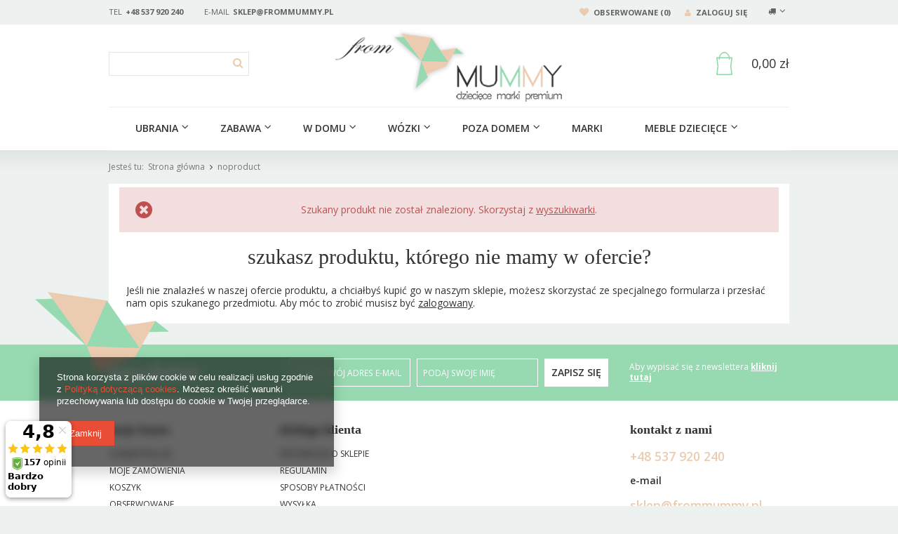

--- FILE ---
content_type: text/html; charset=utf-8
request_url: https://www.frommummy.pl/noproduct.php?reason=product
body_size: 12837
content:
<!DOCTYPE html>
<html><head><meta name='viewport' content='user-scalable=no, initial-scale = 1.0, maximum-scale = 1.0, width=device-width'/> <link href='//fonts.googleapis.com/css?family=Roboto:400,500,700&subset=latin,latin-ext' rel='stylesheet' type='text/css'/> <link href='//fonts.googleapis.com/css?family=Open+Sans:400,600,700&subset=latin,latin-ext' rel='stylesheet' type='text/css'/><meta http-equiv="Content-Type" content="text/html; charset=utf-8"><title>From Mummy</title><meta name="description" content="Sklep internetowy oferujący niebanalne produkty dziecięce starannie wyselekcjonowanych marek."><link rel="icon" href="/gfx/pol/favicon.ico"><link rel="stylesheet" type="text/css" href="/gfx/pol/style.css.gzip?r=606116535"><script type="text/javascript" src="/gfx/pol/shop.js.gzip?r=1492165919"></script><meta name="robots" content="index,follow"><meta name="rating" content="general"><meta name="Author" content="frommummy.pl na bazie IdoSell (www.idosell.com/shop).">
<!-- Begin LoginOptions html -->

<style>
#client_new_social .service_item[data-name="service_Apple"]:before, 
#cookie_login_social_more .service_item[data-name="service_Apple"]:before,
.oscop_contact .oscop_login__service[data-service="Apple"]:before {
    display: block;
    height: 2.6rem;
    content: url('/gfx/standards/apple.svg?r=1743165583');
}
.oscop_contact .oscop_login__service[data-service="Apple"]:before {
    height: auto;
    transform: scale(0.8);
}
#client_new_social .service_item[data-name="service_Apple"]:has(img.service_icon):before,
#cookie_login_social_more .service_item[data-name="service_Apple"]:has(img.service_icon):before,
.oscop_contact .oscop_login__service[data-service="Apple"]:has(img.service_icon):before {
    display: none;
}
</style>

<!-- End LoginOptions html -->

<!-- Open Graph -->
<script >
window.dataLayer = window.dataLayer || [];
window.gtag = function gtag() {
dataLayer.push(arguments);
}
gtag('consent', 'default', {
'ad_storage': 'denied',
'analytics_storage': 'denied',
'ad_personalization': 'denied',
'ad_user_data': 'denied',
'wait_for_update': 500
});

gtag('set', 'ads_data_redaction', true);
</script><script  class='google_consent_mode_update'>
gtag('consent', 'update', {
'ad_storage': 'granted',
'analytics_storage': 'granted',
'ad_personalization': 'granted',
'ad_user_data': 'granted'
});
</script>
<!-- End Open Graph -->
                <!-- Global site tag (gtag.js) -->
                <script  async src="https://www.googletagmanager.com/gtag/js?id=AW-502475632"></script>
                <script >
                    window.dataLayer = window.dataLayer || [];
                    window.gtag = function gtag(){dataLayer.push(arguments);}
                    gtag('js', new Date());
                    
                    gtag('config', 'AW-502475632', {"allow_enhanced_conversions":true});

                </script>
                <link rel="stylesheet" type="text/css" href="/data/designs/6125_9/gfx/pol/custom.css.gzip?r=1756064029">
<!-- Begin additional html or js -->


<!--18|1|12-->
<script>var shippingArray = [
  	['1', '24h'],
	['2', '1-3 dni'],
	['3', '2-4 dni'],
	['4', '3-5 dni'],
	['5', '3-5 dni'],
	['6', '4-7 dni'],
	['7', '4-7 dni'],
	['8', '6-10 dni'],
	['10', '1-2 tygodni'],
	['12', '10-14 dni'],
	['14', '1-3 tygodni'],
	['16', '1-4 tygodni'],
	['18', '1-5 tygodni'],
	['20', '1-6 tygodni'],
	['22', '2-3 tygodni'],
	['24', '2-4 tygodni'],
	['26', '2-6 tygodni'],
	['28', '3-4 tygodni'],
	['31', '3-5 tygodni'],
	['35', '3-6 tygodni'],
	['38', '4-6 tygodni'],
	['42', '4-8 tygodni'],
	['48', '6-8 tygodni']
];</script>
<!--21|1|14| modified: 2020-12-07 14:15:35-->
<meta name="google-site-verification" content="ox9fRh6tmTca-uCHDXtjqWHuOZHu3djYT1ntfgLCgxo" />

<!-- End additional html or js -->
<script>(function(w,d,s,i,dl){w._ceneo = w._ceneo || function () {
w._ceneo.e = w._ceneo.e || []; w._ceneo.e.push(arguments); };
w._ceneo.e = w._ceneo.e || [];dl=dl===undefined?"dataLayer":dl;
const f = d.getElementsByTagName(s)[0], j = d.createElement(s); j.defer = true;
j.src = "https://ssl.ceneo.pl/ct/v5/script.js?accountGuid=" + i + "&t=" +
Date.now() + (dl ? "&dl=" + dl : ""); f.parentNode.insertBefore(j, f);
})(window, document, "script", "00f5fa81-b079-4c4c-8214-ebfe55f3434c");</script>
</head><body>
<!-- Begin additional html or js -->


<!--11|1|9| modified: 2023-02-28 08:56:33-->
<script type="text/javascript">var scr=document.createElement('script');scr.src=('https:'==document.location.protocol?'https://':'http://')+'ssl.ceneo.pl/shops/sw.js?accountGuid=00f5fa81-b079-4c4c-8214-ebfe55f3434c';scr.type='text/javascript';document.getElementsByTagName('head')[0].appendChild(scr);</script><noscript><a href="https://www.ceneo.pl/20834-0a" rel="nofollow" target="_blank">Opinie o Nas</a></noscript>

<!-- End additional html or js -->
<div id="container" class="noproduct_page 
            
            container" itemscope="itemscope" itemtype="http://schema.org/WebPage"><header class="clearfix "><script type="text/javascript"> 
app_shop.vars.currency_format = "###,##0.00";
app_shop.vars.currency_before_value = false;
app_shop.vars.currency_space = true;
app_shop.vars.symbol = "zł";
app_shop.vars.rate_accurate = [];

var currency_decimal_separator = ',';
var currency_grouping_separator = ' ';


app_shop.vars.blacklist_extension = ["exe","com","swf","js","php"];

app_shop.vars.blacklist_mime = ["application/javascript","application/octet-stream","message/http","text/javascript","application/x-deb","application/x-javascript","application/x-shockwave-flash","application/x-msdownload"];
</script><div id="viewType" style="display:none"></div><div id="menu_settings" class=" "><div class="menu_settings_bar container"><div class="open_trigger"><span class="hidden-phone flag_txt"><i class="icon-truck"></i></span><div class="menu_settings_wrapper visible-phone"><span class="menu_settings_bar"><span class="menu_settings_barlab">Kraj dostawy:</span><span class="menu_settings_barval">Polska</span></span></div><i class="icon-angle-down"></i></div><form action="settings.php" method="post" role="form"><ul><li><div class="form-group"><label for="menu_settings_country">Kraj odbioru zamówienia </label><select class="form-control" name="country" id="menu_settings_country"><option value="1143020116">Litwa</option><option selected value="1143020003">Polska</option></select></div></li><li class="buttons"><button class="btn-small" type="submit">
                                    Zastosuj zmiany
                                </button></li></ul></form><div id="top_contact">Tel<a href="tel:+48537920240">+48 537 920 240</a>E-mail<a href="mailto:sklep@frommummy.pl">sklep@frommummy.pl</a></div><div id="basket_menu_top"><a class="wishes_link link" href="/basketedit.php?mode=2" rel="nofollow" title=""><span class="hidden-phone"><i class="icon-heart"></i> Obserwowane (0)</span></a><a class="account_link link hidden-phone" href="/login.php" rel="nofollow" title=" Twoje konto"><i class="icon-user"></i> Zaloguj się
                    </a></div></div></div><form action="search.php" method="get" id="menu_search" class="col-md-4 col-xs-12"><div><input id="menu_search_text" type="text" name="text" class="catcomplete" placeholder=""></div><button type="submit"><i class="icon-search"></i></button><a href="/searching.php" title=""></a></form><div id="logo" data-align="a#css" class="col-md-4 col-xs-12  align_row"><a href="/" target="_self"><img src="/data/gfx/mask/pol/logo_1_big.png" alt="frommummy.pl" width="358" height="114"></a></div><div id="menu_basket" class="col-md-4 empty_bsket"><a href="/basketedit.php?mode=1"><strong>0,00 zł</strong></a></div><div id="menu_categories" class="clearfix dl-menuwrapper"><ul id="mobile_menu"><li><a href="/categories.php" class="mobile_menu dl-trigger"><i class="icon-reorder"></i></a></li></ul><ul class="dl-menu"><li><a  href="/pol_m_Ubrania-369.html" target="_self" title="Ubrania" >Ubrania</a><ul class="dl-submenu"><li><a href="/pol_m_Ubrania_Ubrania-dzieciece-Gora-370.html" target="_self">Ubrania dziecięce Góra</a></li><li><a href="/pol_m_Ubrania_Ubrania-dzieciece-Dol-371.html" target="_self">Ubrania dziecięce Dół</a></li><li><a href="/pol_m_Ubrania_Nakrycia-glowy-dla-dzieci-388.html" target="_self">Nakrycia głowy dla dzieci</a></li><li><a href="/pol_m_Ubrania_Apaszki-dla-dzieci-szaliki-kominy-395.html" target="_self">Apaszki dla dzieci, szaliki, kominy</a></li><li><a href="/pol_m_Ubrania_Kombinezony-445.html" target="_self">Kombinezony</a></li><li><a href="/pol_m_Ubrania_Body-i-czapeczki-453.html" target="_self">Body i czapeczki</a></li><li><a href="/pol_m_Ubrania_Obuwie-455.html" target="_self">Obuwie</a></li><li><a href="/pol_m_Ubrania_Skarpetki-458.html" target="_self">Skarpetki </a></li><li><a href="/pol_m_Ubrania_Okulary-przeciwsloneczne-459.html" target="_self">Okulary przeciwsłoneczne</a></li><li><a href="/pol_m_Ubrania_Kostiumy-koszulki-majteczki-kapielowe-471.html" target="_self">Kostiumy, koszulki, majteczki kąpielowe</a></li><li><a href="/pol_m_Ubrania_maseczki-ochronne-478.html" target="_self">maseczki ochronne</a></li><li><a href="/pol_m_Ubrania_Rekawiczki-497.html" target="_self">Rękawiczki</a></li><li><a href="/pol_m_Ubrania_Wieszaki-587.html" target="_self">Wieszaki</a></li><li><a href="/pol_m_Ubrania_Kurtki-599.html" target="_self">Kurtki</a></li><li><a href="/pol_m_Ubrania_Rampersy-602.html" target="_self">Rampersy</a></li><li><a href="/pol_m_Ubrania_Pizamy-606.html" target="_self">Piżamy</a></li></ul></li><li><a  href="/pol_m_ZABAWA-245.html" target="_self" title="ZABAWA" >ZABAWA</a><ul class="dl-submenu"><li><a href="/pol_m_ZABAWA_Zabawki-drewniane-304.html" target="_self">Zabawki drewniane</a></li><li><a href="/pol_m_ZABAWA_Kaciki-zabaw-253.html" target="_self">Kąciki zabaw</a></li><li><a href="/pol_m_ZABAWA_Zabawki-Muzyczne-247.html" target="_self">Zabawki Muzyczne</a></li><li><a href="/pol_m_ZABAWA_Bujaki-dla-dzieci-248.html" target="_self">Bujaki dla dzieci</a></li><li><a href="/pol_m_ZABAWA_Chodziki-jezdziki-249.html" target="_self">Chodziki, jeździki</a></li><li><a href="/pol_m_ZABAWA_Kolejki-samochody-statki-251.html" target="_self">Kolejki, samochody, statki</a></li><li><a href="/pol_m_ZABAWA_Tablice-i-naklejki-magnetyczne-252.html" target="_self">Tablice i naklejki magnetyczne</a></li><li><a href="/pol_m_ZABAWA_Zabawki-Tekturowe-229.html" target="_self">Zabawki Tekturowe</a></li><li><a href="/pol_m_ZABAWA_Zabawki-Edukacyjne-254.html" target="_self">Zabawki Edukacyjne</a></li><li><a href="/pol_m_ZABAWA_Zabawki-dla-lalek-255.html" target="_self">Zabawki dla lalek</a></li><li><a href="/pol_m_ZABAWA_Przytulanki-dla-dzieci-256.html" target="_self">Przytulanki dla dzieci</a></li><li><a href="/pol_m_ZABAWA_Zabawki-do-kapieli-288.html" target="_self">Zabawki do kąpieli</a></li><li><a href="/pol_m_ZABAWA_Zabawki-do-raczkowania-292.html" target="_self">Zabawki do raczkowania</a></li><li><a href="/pol_m_ZABAWA_Ksiazeczki-dla-dzieci-330.html" target="_self">Książeczki dla dzieci</a></li><li><a href="/pol_m_ZABAWA_Maty-edukacyjne-357.html" target="_self">Maty edukacyjne</a></li><li><a href="/pol_m_ZABAWA_Zabawki-dla-niemowlat-364.html" target="_self">Zabawki dla niemowląt</a></li><li><a href="/pol_m_ZABAWA_Maty-do-zabawy-396.html" target="_self">Maty do zabawy</a></li><li><a href="/pol_m_ZABAWA_Domki-Namioty-Tunele-421.html" target="_self">Domki, Namioty, Tunele</a></li><li><a href="/pol_m_ZABAWA_Puzzle-482.html" target="_self">Puzzle</a></li><li><a href="/pol_m_ZABAWA_Zabawki-magnetyczne-483.html" target="_self">Zabawki magnetyczne</a></li><li><a href="/pol_m_ZABAWA_zabawki-miekkie-484.html" target="_self">zabawki miękkie</a></li><li><a href="/pol_m_ZABAWA_Zabawki-plastyczne-i-kreatywne-485.html" target="_self">Zabawki plastyczne i kreatywne</a></li><li><a href="/pol_m_ZABAWA_Zabawki-na-sciane-487.html" target="_self">Zabawki na ścianę</a></li><li><a href="/pol_m_ZABAWA_Lalki-495.html" target="_self">Lalki</a></li><li><a href="/pol_m_ZABAWA_gry-i-zabawy-537.html" target="_self">gry i zabawy</a></li><li><a href="/pol_m_ZABAWA_zabawki-sensoryczne-554.html" target="_self">zabawki sensoryczne</a></li><li><a href="/pol_m_ZABAWA_rakiety-571.html" target="_self">rakiety</a></li><li><a href="/pol_m_ZABAWA_narzedzia-do-zabawy-572.html" target="_self">narzędzia do zabawy</a></li><li><a href="/pol_m_ZABAWA_zabawki-gospodarstwo-rolne-573.html" target="_self">zabawki gospodarstwo rolne</a></li><li><a href="/pol_m_ZABAWA_kuchnia-i-jedzenie-574.html" target="_self">kuchnia i jedzenie</a></li><li><a href="/pol_m_ZABAWA_zawody-odgrywanie-rol-575.html" target="_self">zawody, odgrywanie ról</a></li><li><a href="/pol_m_ZABAWA_zabawa-w-sklep-576.html" target="_self">zabawa w sklep</a></li><li><a href="/pol_m_ZABAWA_drewniane-cyferki-literki-577.html" target="_self">drewniane cyferki, literki</a></li><li><a href="/pol_m_ZABAWA_gry-zrecznosciowe-578.html" target="_self">gry zręcznościowe</a></li><li><a href="/pol_m_ZABAWA_klocki-drewniane-579.html" target="_self">klocki drewniane</a></li><li><a href="/pol_m_ZABAWA_pojemniki-na-zabawki-585.html" target="_self">pojemniki na zabawki</a></li><li><a href="/pol_m_ZABAWA_Grzechotki-588.html" target="_self">Grzechotki</a></li><li><a href="/pol_m_ZABAWA_Zabawki-do-piaskownicy-589.html" target="_self">Zabawki do piaskownicy</a></li><li><a href="/pol_m_ZABAWA_klocki-magnetyczne-607.html" target="_self">klocki magnetyczne</a></li><li><a href="/pol_m_ZABAWA_Zestawy-prezentowe-621.html" target="_self">Zestawy prezentowe </a></li><li><a href="/pol_m_ZABAWA_Hobby-Horse-628.html" target="_self">Hobby Horse</a></li><li><a href="/pol_m_ZABAWA_Klocki-630.html" target="_self">Klocki</a></li><li><a href="/pol_m_ZABAWA_Aparaty-fotograficzne-i-akcesoria-632.html" target="_self">Aparaty fotograficzne i akcesoria </a></li><li><a href="/pol_m_ZABAWA_Domki-dla-lalek-659.html" target="_self">Domki dla lalek</a></li></ul></li><li><a  href="/pol_m_W-domu-228.html" target="_self" title="W domu" >W domu</a><ul class="dl-submenu"><li><a href="/pol_m_W-domu_Dekoracje-pokoju-dzieciecego-224.html" class="level_2 toggle" target="_self">Dekoracje pokoju dziecięcego</a><ul class="dl-submenu"><li><a href="/pol_m_W-domu_Dekoracje-pokoju-dzieciecego_Cotton-Balls-225.html" target="_self">Cotton Balls</a></li><li><a href="/pol_m_W-domu_Dekoracje-pokoju-dzieciecego_Dodatki-dekoracyjne-dla-dzieci-231.html" target="_self">Dodatki dekoracyjne dla dzieci</a></li><li><a href="/pol_m_W-domu_Dekoracje-pokoju-dzieciecego_Na-sciane-pokoju-dzieciecego-258.html" target="_self">Na ścianę pokoju dziecięcego</a></li><li><a href="/pol_m_W-domu_Dekoracje-pokoju-dzieciecego_Oswietlenie-dekoracyjne-dla-dzieci-291.html" target="_self">Oświetlenie dekoracyjne dla dzieci</a></li><li><a href="/pol_m_W-domu_Dekoracje-pokoju-dzieciecego_Przechowywanie-319.html" target="_self">Przechowywanie</a></li><li><a href="/pol_m_W-domu_Dekoracje-pokoju-dzieciecego_Dywany-do-pokoju-dzieciecego-333.html" target="_self">Dywany do pokoju dziecięcego</a></li><li><a href="/pol_m_W-domu_Dekoracje-pokoju-dzieciecego_Poduszki-379.html" target="_self">Poduszki</a></li><li><a href="/pol_m_W-domu_Dekoracje-pokoju-dzieciecego_Baldachimy-540.html" target="_self">Baldachimy</a></li><li><a href="/pol_m_W-domu_Dekoracje-pokoju-dzieciecego_dekoracje-na-sciane-584.html" target="_self">dekoracje na ścianę</a></li><li><a href="/pol_m_W-domu_Dekoracje-pokoju-dzieciecego_wieszaki-626.html" target="_self">wieszaki</a></li></ul></li><li><a href="/pol_m_W-domu_Zdrowie-i-higiena-215.html" class="level_2 toggle" target="_self">Zdrowie i higiena</a><ul class="dl-submenu"><li><a href="/pol_m_W-domu_Zdrowie-i-higiena_Pojemniki-na-pieluchy-217.html" target="_self">Pojemniki na pieluchy</a></li><li><a href="/pol_m_W-domu_Zdrowie-i-higiena_Do-kapieli-218.html" target="_self">Do kąpieli</a></li><li><a href="/pol_m_W-domu_Zdrowie-i-higiena_Toaleta-219.html" target="_self">Toaleta</a></li><li><a href="/pol_m_W-domu_Zdrowie-i-higiena_Pieluszki-323.html" target="_self">Pieluszki</a></li><li><a href="/pol_m_W-domu_Zdrowie-i-higiena_Sterylizatory-384.html" target="_self">Sterylizatory</a></li><li><a href="/pol_m_W-domu_Zdrowie-i-higiena_Gryzaki-dla-dzieci-391.html" target="_self">Gryzaki dla dzieci</a></li><li><a href="/pol_m_W-domu_Zdrowie-i-higiena_Pielegnacja-zebow-423.html" target="_self">Pielęgnacja zębów</a></li><li><a href="/pol_m_W-domu_Zdrowie-i-higiena_Ochrona-sluchu-451.html" target="_self">Ochrona słuchu</a></li><li><a href="/pol_m_W-domu_Zdrowie-i-higiena_Nianie-elektroniczne-i-monitory-oddechu-476.html" target="_self">Nianie elektroniczne i monitory oddechu</a></li><li><a href="/pol_m_W-domu_Zdrowie-i-higiena_szlafroki-dzieciece-555.html" target="_self">szlafroki dziecięce</a></li><li><a href="/pol_m_W-domu_Zdrowie-i-higiena_Przewijaki-590.html" target="_self">Przewijaki</a></li><li><a href="/pol_m_W-domu_Zdrowie-i-higiena_Reczniki-615.html" target="_self">Ręczniki</a></li><li><a href="/pol_m_W-domu_Zdrowie-i-higiena_Szczotki-618.html" target="_self">Szczotki</a></li><li><a href="/pol_m_W-domu_Zdrowie-i-higiena_Pudelka-na-chusteczki-620.html" target="_self">Pudełka na chusteczki</a></li><li><a href="/pol_m_W-domu_Zdrowie-i-higiena_Toaleta-nosa-629.html" target="_self">Toaleta nosa</a></li><li><a href="/pol_m_W-domu_Zdrowie-i-higiena_Pozostale-631.html" target="_self">Pozostałe</a></li></ul></li><li><a href="/pol_m_W-domu_Smoczki-i-zawieszki-390.html" class="level_2 toggle" target="_self">Smoczki i zawieszki</a><ul class="dl-submenu"><li><a href="/pol_m_W-domu_Smoczki-i-zawieszki_Smoczki-uspokajajace-561.html" target="_self">Smoczki uspokająjące</a></li><li><a href="/pol_m_W-domu_Smoczki-i-zawieszki_Zawieszki-do-smoczkow-562.html" target="_self">Zawieszki do smoczków</a></li><li><a href="/pol_m_W-domu_Smoczki-i-zawieszki_Pojemniki-na-smoczki-563.html" target="_self">Pojemniki na smoczki</a></li></ul></li><li><a href="/pol_m_W-domu_Jedzenie-226.html" class="level_2 toggle" target="_self">Jedzenie</a><ul class="dl-submenu"><li><a href="/pol_m_W-domu_Jedzenie_Przygotowanie-posilkow-227.html" target="_self">Przygotowanie posiłków</a></li><li><a href="/pol_m_W-domu_Jedzenie_Butelki-i-bidony-389.html" target="_self">Butelki i bidony</a></li><li><a href="/pol_m_W-domu_Jedzenie_Sliniaki-393.html" target="_self">Śliniaki</a></li><li><a href="/pol_m_W-domu_Jedzenie_Termosy-dla-dzieci-394.html" target="_self">Termosy dla dzieci</a></li><li><a href="/pol_m_W-domu_Jedzenie_Sniadaniowki-Lunchboxy-pojemniki-477.html" target="_self">Śniadaniówki, Lunchboxy, pojemniki</a></li><li><a href="/pol_m_W-domu_Jedzenie_torby-termiczne-539.html" target="_self">torby termiczne</a></li><li><a href="/pol_m_W-domu_Jedzenie_talerzyki-miseczki-i-zestawy-550.html" target="_self">talerzyki, miseczki i zestawy</a></li><li><a href="/pol_m_W-domu_Jedzenie_kubki-551.html" target="_self">kubki</a></li><li><a href="/pol_m_W-domu_Jedzenie_sztucce-552.html" target="_self">sztućce</a></li></ul></li><li><a href="/pol_m_W-domu_Krzeselka-do-karmienia-259.html" target="_self">Krzesełka do karmienia</a></li><li><a href="/pol_m_W-domu_Do-spania-265.html" class="level_2 toggle" target="_self">Do spania</a><ul class="dl-submenu"><li><a href="/pol_m_W-domu_Do-spania_posciele-i-akcesoria-266.html" target="_self">pościele i akcesoria</a></li><li><a href="/pol_m_W-domu_Do-spania_Spiworek-bawelniany-318.html" target="_self">Śpiworek bawełniany</a></li><li><a href="/pol_m_W-domu_Do-spania_Otulacze-377.html" target="_self">Otulacze</a></li><li><a href="/pol_m_W-domu_Do-spania_Gniazdka-niemowlece-424.html" target="_self">Gniazdka niemowlęce</a></li><li><a href="/pol_m_W-domu_Do-spania_Poduszki-613.html" target="_self">Poduszki</a></li></ul></li><li><a href="/pol_m_W-domu_Bujaki-i-lezaczki-232.html" target="_self">Bujaki i leżaczki</a></li><li><a href="/pol_m_W-domu_Fotele-dla-mamy-260.html" target="_self">Fotele dla mamy</a></li><li><a href="/pol_m_W-domu_pufy-i-fotele-dla-dziecka-261.html" target="_self">pufy i fotele dla dziecka</a></li><li><a href="/pol_m_W-domu_kocyki-316.html" target="_self">kocyki</a></li><li><a href="/pol_m_W-domu_poduchy-do-karmienia-ciazowe-317.html" target="_self">poduchy do karmienia, ciążowe</a></li><li><a href="/pol_m_W-domu_Akcesoria-320.html" target="_self">Akcesoria</a></li><li><a href="/pol_m_W-domu_Kosze-Mojzeszowe-402.html" target="_self">Kosze Mojżeszowe</a></li><li><a href="/pol_m_W-domu_Bezpieczenstwo-542.html" class="level_2 toggle" target="_self">Bezpieczeństwo</a><ul class="dl-submenu"><li><a href="/pol_m_W-domu_Bezpieczenstwo_Kojce-dzieciece-544.html" target="_self">Kojce dziecięce</a></li><li><a href="/pol_m_W-domu_Bezpieczenstwo_maty-ochronne-586.html" target="_self">maty ochronne</a></li><li><a href="/pol_m_W-domu_Bezpieczenstwo_Podesty-dla-dzieci-623.html" target="_self">Podesty dla dzieci</a></li></ul></li><li><a href="/pol_m_W-domu_hamaki-i-hustawki-549.html" target="_self">hamaki i huśtawki</a></li><li><a href="/pol_m_W-domu_Dywany-580.html" target="_self">Dywany</a></li><li><a href="/pol_m_W-domu_Tekstylia-dywany-581.html" target="_self">Tekstylia, dywany</a></li><li><a href="/pol_m_W-domu_kosze-dekoracyjne-582.html" target="_self">kosze dekoracyjne</a></li><li><a href="/pol_m_W-domu_Poduszki-583.html" target="_self">Poduszki</a></li></ul></li><li><a  href="/pol_m_Wozki-154.html" target="_self" title="Wózki" >Wózki</a><ul class="dl-submenu"><li><a href="/pol_m_Wozki_Wozki-spacerowe-162.html" target="_self">Wózki spacerowe</a></li><li><a href="/pol_m_Wozki_Wozki-glebokie-282.html" target="_self">Wózki głębokie</a></li><li><a href="/pol_m_Wozki_Wozki-wielofunkcyjne-206.html" class="level_2 toggle" target="_self">Wózki wielofunkcyjne</a><ul class="dl-submenu"><li><a href="/pol_m_Wozki_Wozki-wielofunkcyjne_zestawy-2w1-207.html" target="_self">zestawy 2w1</a></li></ul></li><li><a href="/pol_m_Wozki_Wozki-blizniacze-209.html" target="_self">Wózki bliźniacze</a></li><li><a href="/pol_m_Wozki_Wozki-wieloosobowe-do-zlobka-596.html" target="_self">Wózki wieloosobowe do żłobka</a></li><li><a href="/pol_m_Wozki_Akcesoria-do-wozkow-163.html" class="level_2 toggle" target="_self">Akcesoria do wózków</a><ul class="dl-submenu"><li><a href="/pol_m_Wozki_Akcesoria-do-wozkow_Greentom-257.html" target="_self">Greentom</a></li><li><a href="/pol_m_Wozki_Akcesoria-do-wozkow_Elodie-Details-296.html" target="_self">Elodie Details</a></li><li><a href="/pol_m_Wozki_Akcesoria-do-wozkow_Quinny-324.html" target="_self">Quinny </a></li><li><a href="/pol_m_Wozki_Akcesoria-do-wozkow_Mutsy-358.html" target="_self">Mutsy</a></li><li><a href="/pol_m_Wozki_Akcesoria-do-wozkow_Mamas-Papas-373.html" target="_self">Mamas&Papas</a></li><li><a href="/pol_m_Wozki_Akcesoria-do-wozkow_Easywalker-417.html" target="_self">Easywalker</a></li><li><a href="/pol_m_Wozki_Akcesoria-do-wozkow_Larktale-611.html" target="_self">Larktale</a></li></ul></li></ul></li><li><a  href="/pol_m_Poza-domem-233.html" target="_self" title="Poza domem" >Poza domem</a><ul class="dl-submenu"><li><a href="/pol_m_Poza-domem_Chusty-i-nosidla-234.html" target="_self">Chusty i nosidła</a></li><li><a href="/pol_m_Poza-domem_Na-plaze-286.html" target="_self">Na plaże</a></li><li><a href="/pol_m_Poza-domem_W-samochodzie-287.html" target="_self">W samochodzie</a></li><li><a href="/pol_m_Poza-domem_W-podrozy-290.html" target="_self">W podróży</a></li><li><a href="/pol_m_Poza-domem_Akcesoria-do-wozkow-297.html" class="level_2 toggle" target="_self">Akcesoria do wózków</a><ul class="dl-submenu"><li><a href="/pol_m_Poza-domem_Akcesoria-do-wozkow_spiworki-do-wozkow-298.html" target="_self">śpiworki do wózków</a></li><li><a href="/pol_m_Poza-domem_Akcesoria-do-wozkow_wkladki-do-wozkow-299.html" target="_self">wkładki do wózków</a></li><li><a href="/pol_m_Poza-domem_Akcesoria-do-wozkow_przescieradla-do-wozka-305.html" target="_self">prześcieradła do wózka</a></li><li><a href="/pol_m_Poza-domem_Akcesoria-do-wozkow_folie-przeciwdeszczowe-306.html" target="_self">folie przeciwdeszczowe</a></li><li><a href="/pol_m_Poza-domem_Akcesoria-do-wozkow_torby-i-organizery-do-wozkow-322.html" target="_self">torby i organizery do wózków</a></li><li><a href="/pol_m_Poza-domem_Akcesoria-do-wozkow_zawieszki-do-wozka-365.html" target="_self">zawieszki do wózka</a></li><li><a href="/pol_m_Poza-domem_Akcesoria-do-wozkow_foteliki-samochodowe-387.html" target="_self">foteliki samochodowe</a></li><li><a href="/pol_m_Poza-domem_Akcesoria-do-wozkow_uchyt-na-kubek-418.html" target="_self">uchyt na kubek</a></li><li><a href="/pol_m_Poza-domem_Akcesoria-do-wozkow_tacka-na-przekaski-419.html" target="_self">tacka na przekąski</a></li><li><a href="/pol_m_Poza-domem_Akcesoria-do-wozkow_kolyski-do-wozkow-447.html" target="_self">kołyski do wózków</a></li><li><a href="/pol_m_Poza-domem_Akcesoria-do-wozkow_Oslonki-na-pasy-i-palak-614.html" target="_self">Osłonki na pasy i pałąk</a></li><li><a href="/pol_m_Poza-domem_Akcesoria-do-wozkow_uchwyt-na-telefon-624.html" target="_self">uchwyt na telefon</a></li><li><a href="/pol_m_Poza-domem_Akcesoria-do-wozkow_Parasol-do-wozka-633.html" target="_self">Parasol do wózka</a></li></ul></li><li><a href="/pol_m_Poza-domem_Torby-plecaki-walizki-332.html" class="level_2 toggle" target="_self">Torby, plecaki, walizki</a><ul class="dl-submenu"><li><a href="/pol_m_Poza-domem_Torby-plecaki-walizki_Torby-dla-mamy-557.html" target="_self">Torby dla mamy</a></li><li><a href="/pol_m_Poza-domem_Torby-plecaki-walizki_Plecaczki-i-worki-dla-dzieci-558.html" target="_self">Plecaczki i worki dla dzieci</a></li><li><a href="/pol_m_Poza-domem_Torby-plecaki-walizki_Kosmetyczki-i-organizery-559.html" target="_self">Kosmetyczki i organizery</a></li><li><a href="/pol_m_Poza-domem_Torby-plecaki-walizki_Portfele-i-etui-na-dokumenty-560.html" target="_self">Portfele i etui na dokumenty</a></li><li><a href="/pol_m_Poza-domem_Torby-plecaki-walizki_walizki-dzieciece-548.html" target="_self">walizki dziecięce</a></li><li><a href="/pol_m_Poza-domem_Torby-plecaki-walizki_Piorniki-595.html" target="_self">Piórniki</a></li><li><a href="/pol_m_Poza-domem_Torby-plecaki-walizki_nerki-616.html" target="_self">nerki</a></li></ul></li><li><a href="/pol_m_Poza-domem_Akcesoria-do-plywania-422.html" target="_self">Akcesoria do pływania</a></li><li><a href="/pol_m_Poza-domem_Rowerki-biegowe-446.html" target="_self">Rowerki biegowe</a></li><li><a href="/pol_m_Poza-domem_Foteliki-rowerowe-i-akcesoria-491.html" target="_self">Foteliki rowerowe i akcesoria</a></li><li><a href="/pol_m_Poza-domem_Parasole-496.html" target="_self">Parasole</a></li><li><a href="/pol_m_Poza-domem_Sanki-oraz-akcesoria-zimowe-500.html" target="_self">Sanki oraz akcesoria zimowe</a></li><li><a href="/pol_m_Poza-domem_Hulajnogi-i-akcesoria-545.html" target="_self">Hulajnogi i akcesoria</a></li><li><a href="/pol_m_Poza-domem_Rowerki-dzieciece-i-akcesoria-546.html" target="_self">Rowerki dziecięce i akcesoria</a></li><li><a href="/pol_m_Poza-domem_Kaski-dzieciece-547.html" target="_self">Kaski dziecięce</a></li><li><a href="/pol_m_Poza-domem_Przyczepki-rowerowe-556.html" target="_self">Przyczepki rowerowe</a></li><li><a href="/pol_m_Poza-domem_Gokarty-597.html" target="_self">Gokarty</a></li><li><a href="/pol_m_Poza-domem_Trampoliny-598.html" target="_self">Trampoliny</a></li><li><a href="/pol_m_Poza-domem_Przewijaki-podrozne-600.html" target="_self">Przewijaki podróżne</a></li><li><a href="/pol_m_Poza-domem_Zabawa-w-ogrodzie-605.html" class="level_2 toggle" target="_self">Zabawa w ogrodzie </a><ul class="dl-submenu"><li><a href="/pol_m_Poza-domem_Zabawa-w-ogrodzie-_Hobby-Horse-627.html" target="_self">Hobby Horse</a></li><li><a href="/pol_m_Poza-domem_Zabawa-w-ogrodzie-_Place-zabaw-644.html" target="_self">Place zabaw</a></li></ul></li><li><a href="/pol_m_Poza-domem_Pojazdy-na-akumulator-619.html" target="_self">Pojazdy na akumulator </a></li><li><a href="/pol_m_Poza-domem_Akcesoria-do-fotelika-samochodowego-625.html" target="_self">Akcesoria do fotelika samochodowego </a></li></ul></li><li><a  href="/producers.php" target="_self" title="Marki" >Marki</a></li><li><a  href="/pol_m_Meble-dzieciece-242.html" target="_self" title="Meble dziecięce" >Meble dziecięce</a><ul class="dl-submenu"><li><a href="/pol_n_Meble-dzieciece_Meble-dla-niemowlat-302.html" class="level_2 toggle" target="_self">Meble dla niemowląt</a><ul class="dl-submenu"><li><a href="/pol_m_Meble-dzieciece_Meble-dla-niemowlat_Bellamy-Marylou-303.html" target="_self">Bellamy Marylou</a></li><li><a href="/pol_m_Meble-dzieciece_Meble-dla-niemowlat_Bellamy-Ines-White-310.html" target="_self">Bellamy Ines White</a></li><li><a href="/pol_m_Meble-dzieciece_Meble-dla-niemowlat_Bellamy-Ines-Grey-311.html" target="_self">Bellamy Ines Grey</a></li><li><a href="/pol_m_Meble-dzieciece_Meble-dla-niemowlat_Bellamy-Toteme-Botanic-464.html" target="_self">Bellamy Toteme Botanic</a></li><li><a href="/pol_m_Meble-dzieciece_Meble-dla-niemowlat_Bellamy-Lotta-Snow-397.html" target="_self">Bellamy Lotta Snow</a></li><li><a href="/pol_m_Meble-dzieciece_Meble-dla-niemowlat_Bellamy-Lotta-Grey-440.html" target="_self">Bellamy Lotta Grey</a></li><li><a href="/pol_m_Meble-dzieciece_Meble-dla-niemowlat_Bellamy-Pinette-386.html" target="_self">Bellamy Pinette</a></li><li><a href="/pol_m_Meble-dzieciece_Meble-dla-niemowlat_Bellamy-Good-Night-196.html" target="_self">Bellamy Good Night</a></li><li><a href="/pol_m_Meble-dzieciece_Meble-dla-niemowlat_Bellamy-Nomi-398.html" target="_self">Bellamy Nomi</a></li><li><a href="/pol_m_Meble-dzieciece_Meble-dla-niemowlat_Bellamy-Hoppa-400.html" target="_self">Bellamy Hoppa</a></li><li><a href="/pol_m_Meble-dzieciece_Meble-dla-niemowlat_Bellamy-Woody-431.html" target="_self">Bellamy Woody</a></li><li><a href="/pol_m_Meble-dzieciece_Meble-dla-niemowlat_Pinio-Marsylia-MDF-347.html" target="_self">Pinio Marsylia MDF</a></li><li><a href="/pol_m_Meble-dzieciece_Meble-dla-niemowlat_Pinio-Marsylia-348.html" target="_self">Pinio Marsylia</a></li><li><a href="/pol_m_Meble-dzieciece_Meble-dla-niemowlat_Pinio-Basic-353.html" target="_self">Pinio Basic</a></li><li><a href="/pol_m_Meble-dzieciece_Meble-dla-niemowlat_Pinio-Calmo-376.html" target="_self">Pinio Calmo</a></li><li><a href="/pol_m_Meble-dzieciece_Meble-dla-niemowlat_Pinio-SNAP-439.html" target="_self">Pinio SNAP</a></li><li><a href="/pol_m_Meble-dzieciece_Meble-dla-niemowlat_Novelies-Melody-403.html" target="_self">Novelies Melody</a></li><li><a href="/pol_m_Meble-dzieciece_Meble-dla-niemowlat_Novelies-Zara-405.html" target="_self">Novelies Zara</a></li><li><a href="/pol_m_Meble-dzieciece_Meble-dla-niemowlat_Novelies-Allpin-407.html" target="_self">Novelies Allpin</a></li><li><a href="/pol_m_Meble-dzieciece_Meble-dla-niemowlat_Novelies-Bianka-409.html" target="_self">Novelies Bianka</a></li><li><a href="/pol_m_Meble-dzieciece_Meble-dla-niemowlat_Novelies-Lea-413.html" target="_self">Novelies Lea</a></li><li><a href="/pol_m_Meble-dzieciece_Meble-dla-niemowlat_Meble-Done-By-Deer-420.html" target="_self">Meble Done By Deer </a></li><li><a href="/pol_m_Meble-dzieciece_Meble-dla-niemowlat_Bellamy-Manhattan-472.html" target="_self">Bellamy Manhattan</a></li><li><a href="/pol_m_Meble-dzieciece_Meble-dla-niemowlat_Pinio-Swing-492.html" target="_self">Pinio Swing</a></li><li><a href="/pol_m_Meble-dzieciece_Meble-dla-niemowlat_Bellamy-Royal-511.html" target="_self">Bellamy Royal</a></li><li><a href="/pol_m_Meble-dzieciece_Meble-dla-niemowlat_Bellamy-Tatam-513.html" target="_self">Bellamy Tatam</a></li><li><a href="/pol_m_Meble-dzieciece_Meble-dla-niemowlat_Bellamy-Ratata-608.html" target="_self">Bellamy Ratata</a></li><li><a href="/pol_m_Meble-dzieciece_Meble-dla-niemowlat_Bellamy-Lumi-610.html" target="_self">Bellamy Lumi</a></li><li><a href="/pol_m_Meble-dzieciece_Meble-dla-niemowlat_Pinio-Miloo-645.html" target="_self">Pinio Miloo</a></li></ul></li><li><a href="/pol_n_Meble-dzieciece_Zestawy-mebli-dla-dzieci-244.html" class="level_2 toggle" target="_self">Zestawy mebli dla dzieci</a><ul class="dl-submenu"><li><a href="/pol_m_Meble-dzieciece_Zestawy-mebli-dla-dzieci_Bellamy-Fino-189.html" target="_self">Bellamy Fino </a></li><li><a href="/pol_m_Meble-dzieciece_Zestawy-mebli-dla-dzieci_Bellamy-Ines-Grey-183.html" target="_self">Bellamy Ines Grey </a></li><li><a href="/pol_m_Meble-dzieciece_Zestawy-mebli-dla-dzieci_Bellamy-Ines-White-182.html" target="_self">Bellamy Ines White </a></li><li><a href="/pol_m_Meble-dzieciece_Zestawy-mebli-dla-dzieci_Bellamy-Marylou-185.html" target="_self">Bellamy Marylou </a></li><li><a href="/pol_m_Meble-dzieciece_Zestawy-mebli-dla-dzieci_Bellamy-Lotta-Snow-381.html" target="_self">Bellamy Lotta Snow</a></li><li><a href="/pol_m_Meble-dzieciece_Zestawy-mebli-dla-dzieci_Bellamy-Lotta-Grey-441.html" target="_self">Bellamy Lotta Grey</a></li><li><a href="/pol_m_Meble-dzieciece_Zestawy-mebli-dla-dzieci_Novelies-Melody-404.html" target="_self">Novelies Melody</a></li><li><a href="/pol_m_Meble-dzieciece_Zestawy-mebli-dla-dzieci_Novelies-Zara-406.html" target="_self">Novelies Zara</a></li><li><a href="/pol_m_Meble-dzieciece_Zestawy-mebli-dla-dzieci_Pinio-Calmo-425.html" target="_self">Pinio Calmo</a></li><li><a href="/pol_m_Meble-dzieciece_Zestawy-mebli-dla-dzieci_Pinio-SNAP-438.html" target="_self">Pinio SNAP</a></li><li><a href="/pol_m_Meble-dzieciece_Zestawy-mebli-dla-dzieci_Bellamy-Totem-Botanic-465.html" target="_self">Bellamy Totem Botanic</a></li><li><a href="/pol_m_Meble-dzieciece_Zestawy-mebli-dla-dzieci_Bellamy-Manhattan-473.html" target="_self">Bellamy Manhattan</a></li><li><a href="/pol_m_Meble-dzieciece_Zestawy-mebli-dla-dzieci_Pinio-Swing-493.html" target="_self">Pinio Swing</a></li><li><a href="/pol_m_Meble-dzieciece_Zestawy-mebli-dla-dzieci_Bellamy-So-sixty-494.html" target="_self">Bellamy So sixty</a></li><li><a href="/pol_m_Meble-dzieciece_Zestawy-mebli-dla-dzieci_Bellamy-Rainbow-510.html" target="_self">Bellamy Rainbow</a></li><li><a href="/pol_m_Meble-dzieciece_Zestawy-mebli-dla-dzieci_Bellamy-Royal-512.html" target="_self">Bellamy Royal</a></li><li><a href="/pol_m_Meble-dzieciece_Zestawy-mebli-dla-dzieci_Bellamy-Tatam-514.html" target="_self">Bellamy Tatam</a></li></ul></li><li><a href="/pol_m_Meble-dzieciece_Meble-do-pokoju-dzieciecego-100.html" class="level_2 toggle" target="_self">Meble do pokoju dziecięcego</a><ul class="dl-submenu"><li><a href="/pol_m_Meble-dzieciece_Meble-do-pokoju-dzieciecego_Komody-dzieciece-131.html" target="_self">Komody dziecięce</a></li><li><a href="/pol_m_Meble-dzieciece_Meble-do-pokoju-dzieciecego_Przewijaki-dla-dzieci-151.html" target="_self">Przewijaki dla dzieci</a></li><li><a href="/pol_m_Meble-dzieciece_Meble-do-pokoju-dzieciecego_Szafy-dzieciece-150.html" target="_self">Szafy dziecięce</a></li><li><a href="/pol_m_Meble-dzieciece_Meble-do-pokoju-dzieciecego_Polki-dla-dzieci-156.html" target="_self">Półki dla dzieci</a></li><li><a href="/pol_m_Meble-dzieciece_Meble-do-pokoju-dzieciecego_Skrzynie-na-zabawki-dla-dzieci-157.html" target="_self">Skrzynie na zabawki dla dzieci</a></li><li><a href="/pol_m_Meble-dzieciece_Meble-do-pokoju-dzieciecego_Regaly-dzieciece-158.html" target="_self">Regały dziecięce</a></li><li><a href="/pol_m_Meble-dzieciece_Meble-do-pokoju-dzieciecego_Biurka-dzieciece-159.html" target="_self">Biurka dziecięce</a></li><li><a href="/pol_m_Meble-dzieciece_Meble-do-pokoju-dzieciecego_Stoliki-nocne-dla-dzieci-160.html" target="_self">Stoliki nocne dla dzieci</a></li><li><a href="/pol_m_Meble-dzieciece_Meble-do-pokoju-dzieciecego_Lozeczka-dzieciece-197.html" target="_self">Łóżeczka dziecięce</a></li><li><a href="/pol_m_Meble-dzieciece_Meble-do-pokoju-dzieciecego_Sofy-dzieciece-279.html" target="_self">Sofy dziecięce</a></li><li><a href="/pol_m_Meble-dzieciece_Meble-do-pokoju-dzieciecego_Stoliki-i-krzesla-dla-dzieci-280.html" target="_self">Stoliki i krzesła dla dzieci</a></li><li><a href="/pol_m_Meble-dzieciece_Meble-do-pokoju-dzieciecego_Kolyski-dla-niemowlat-382.html" target="_self">Kołyski dla niemowląt</a></li></ul></li><li><a href="/pol_m_Meble-dzieciece_Meble-do-pokoju-dzieciecego-kopia-515.html" class="level_2 toggle" target="_self">Meble do pokoju dziecięcego (kopia)</a><ul class="dl-submenu"><li><a href="/pol_m_Meble-dzieciece_Meble-do-pokoju-dzieciecego-kopia-_Przewijaki-dla-dzieci-518.html" target="_self">Przewijaki dla dzieci</a></li><li><a href="/pol_m_Meble-dzieciece_Meble-do-pokoju-dzieciecego-kopia-_Lozeczka-dzieciece-525.html" target="_self">Łóżeczka dziecięce</a></li></ul></li></ul></li></ul></div><div id="breadcrumbs"><div xmlns:v="http://rdf.data-vocabulary.org/#" id="breadcrumbs_sub"><h3>Jesteś tu:  </h3><ol><li class="bc-main" typeof="v:Breadcrumb"><span><a rel="v:url" property="v:title" href="/">Strona główna</a></span></li><li typeof="v:Breadcrumb" class="bc-active bc-noproduct"><span>noproduct</span></li></ol></div></div></header><div id="layout" class="row clearfix"><aside class="col-md-3"><div id="menu_categories2"><a class="menu_categories_label" href="/categories.php">Kategorie </a><ul><li><a href="/pol_m_Ubrania-369.html" target="_self">Ubrania</a></li><li><a href="/pol_m_ZABAWA-245.html" target="_self">ZABAWA</a></li><li><a href="/pol_m_W-domu-228.html" target="_self">W domu</a></li><li><a href="/pol_m_Wozki-154.html" target="_self">Wózki</a></li><li><a href="/pol_m_Poza-domem-233.html" target="_self">Poza domem</a></li><li><a href="/producers.php" target="_self">Marki</a></li><li><a href="/pol_m_Meble-dzieciece-242.html" target="_self">Meble dziecięce</a></li></ul></div><div class="login_menu_block visible-phone" id="login_menu_block"><a class="sign_in_link" href="/login.php" title=""><i class="icon-user"></i>  Zaloguj się
                            
                        </a><a class="registration_link" href="/client-new.php?register" title=""><i class="icon-lock"></i>  Zarejestruj się
                            
                        </a><a class="order_status_link" href="/order-open.php" title=""><i class="icon-globe"></i>  Sprawdź status zamówienia
                            
                        </a></div></aside><div id="content" class="col-md-12"><div class="menu_messages_error" id="menu_messages_warning"><div class="menu_messages_warning_sub"><p>Szukany produkt nie został znaleziony. Skorzystaj z <a href="/searching.php" title="Kliknij, aby przejść do wyszukiwarki zaawansowanej">wyszukiwarki</a>.</p></div></div><div class="noproduct_form_outline"><div class="noproduct_form_label big_label"><span class="noproduct_form_label">
                    Szukasz produktu, którego nie mamy w ofercie?
                </span></div><div class="noproduct_form_sub"><p class="noproduct_form_notlogged">Jeśli nie znalazłeś w naszej ofercie produktu, a chciałbyś kupić go w naszym sklepie, możesz skorzystać ze specjalnego formularza i przesłać nam opis szukanego przedmiotu. Aby móc to zrobić musisz być <a class="loginPopUpShow" href="signin.php">zalogowany</a>.</p></div></div></div></div></div><footer class=""><div class="menu_newsletter clearfix container" id="menu_newsletter"><form action="settings.php" method="post" class="row"><input id="mailing_action" name="mailing_action" value="add" type="hidden"><div class="newsletter_title leftpadding col-md-3 col-sm-12 hidden-phone"><strong>newsletter</strong><span></span></div><div class="col-md-6 col-sm-9 hidden-phone"><input name="mailing_email" type="text" placeholder=" Podaj swój adres e-mail"><input name="mailing_name" type="text" placeholder=" Podaj swoje imię"><button type="submit" class="btn add_newsletter" title="Kliknij, aby dodać swój adres e-mail do naszej bazy">
                Zapisz się
            </button></div><div class="col-md-3 col-sm-3 col-xs-12 remove_link"><a href="/newsletter.php" class="btn-link remove_newsletter" title=""><span class="hidden-phone">Aby wypisać się z newslettera <span>kliknij tutaj</span></span><span class="visible-phone"><i class="icon-envelope-alt"></i>Zapisz się do newslettera</span></a></div></form></div><div id="footer_links" class="row clearfix container"><div id="footer_links_sub" class="col-md-9 col-sm-12"><div class="row"><ul class="footer_links col-md-4 col-xs-12" id="links_footer_1"><li><span>MOJE KONTO</span><ul class="footer_links_sub"><li><a href="/client-new.php?register" target="_self">Zarejestruj się</a></li><li><a href="/client-orders.php" target="_self">Moje zamówienia</a></li><li><a href="/basketedit.php?mode=1" target="_self">Koszyk</a></li><li><a href="/basketedit.php?mode=2" target="_self">Obserwowane</a></li><li><a href="/login.php" target="_self">Historia transakcji</a></li></ul></li></ul><ul class="footer_links col-md-4 col-xs-12" id="links_footer_2"><li><span>OBSŁUGA KLIENTA</span><ul class="footer_links_sub"><li><a href="http://www.frommummy.pl/Informacje-o-sklepie-cterms-pol-19.html" target="_self">Informacje o sklepie</a></li><li><a href="http://www.frommummy.pl/Regulamin-cterms-pol-18.html" target="_self">Regulamin</a></li><li><a href="http://www.frommummy.pl/Sposoby-platnosci-i-prowizje-cterms-pol-17.html" target="_self">Sposoby płatności</a></li><li><a href="https://www.frommummy.pl/pol-delivery.html" target="_self">Wysyłka</a></li><li><a href="http://www.frommummy.pl/Polityka-Prywatnosci-cterms-pol-20.html" target="_self">Polityka prywatności</a></li><li><a href="http://www.frommummy.pl/Polityka-dotyczaca-cookies-cterms-pol-13.html" target="_self">Cookies</a></li><li><a href="http://www.frommummy.pl/Kontakt-cterms-pol-28.html" target="_self">Kontakt</a></li><li><a href="http://www.frommummy.pl/FAQ-cterms-pol-29.html" target="_self">FAQ</a></li></ul></li></ul></div></div><div class="menu_contact_wrapper col-md-3 col-sm-12"><ul id="menu_contact" class="footer_links"><li class="contact_label"><span>                            
                        kontakt z nami
                    </span></li><li class="contact_phone"><a href="tel:+48537920240">+48 537 920 240</a></li><li class="contact_title"><h2 class="contact_mail"><span>
                                e-mail
                        </span></h2></li><li class="contact_mail"><a href="mailto:sklep@frommummy.pl">sklep@frommummy.pl</a></li><li class="contact_more visible-phone"><a href="/contact.php">
                        Więcej
                    </a></li></ul></div></div><div class="n60972_main clearfix container"><div class="n60972_main_s"><a class="n53399_iailogo" target="_blank" href="https://www.idosell.com/pl/shop/sfs/superfairshop-wyroznienie-dla-najlepszych-sklepow-internetowych/?utm_source=clientShopSite&amp;utm_medium=Label&amp;utm_campaign=PoweredByBadgeLink" title="Sklep internetowy IdoSell"><img class="n53399_iailogo" src="/ajax/suparfair_IdoSellShop_black.svg?v=1" alt="Sklep internetowy IdoSell"></a></div><div class="footer_additions" id="n58182_footer_additions"><span class="footer_comments"></span></div></div><div class="rwdswicher"><a href="#" class="rs-link" data-always-visible="false" data-link-desktop="Wersja dla komputerów stacjonarnych" data-link-responsive="Wersja dla urządzeń mobilnych"></a></div><script type="text/javascript">
var instalment_currency = 'zł';

		var koszyk_raty = 0; 
	
		var basket_count = 0;
	
			var cena_raty = ''; 
		</script><script type="text/javascript">
              loadWS.init({
                'request':"",
                'additional':''
              })
         </script></footer><script type="text/javascript">
                  app_shop.runApp();
            </script><script>
            window.Core = {};
            window.Core.basketChanged = function(newContent) {};</script><script>var inpostPayProperties={"isBinded":null}</script>
<!-- Begin additional html or js -->


<!--SYSTEM - COOKIES CONSENT|1|-->
<div id="ck_dsclr_v2" class="no_print ck_dsclr_v2">
    <div class="ck_dsclr_x_v2" id="ckdsclrx_v2">
        <i class="icon-x"></i>
    </div>
    <div id="ck_dsclr_sub_v2" class="ck_dsclr__sub_v2">
            Strona korzysta z plików cookie w celu realizacji usług zgodnie z <a style="color: #e94d36; text-decoration: none;" href="/terms.php" title="Polityka dotycząca cookies">Polityką dotyczącą cookies</a>. Możesz określić warunki przechowywania lub dostępu do cookie w Twojej przeglądarce.
        <div id="ckdsclmrshtdwn_v2" class=""><span class="ck_dsclr__btn_v2">Zamknij</span></div>
    </div>
</div>

<style>
    @font-face {
        font-family: 'Arial', 'Helvetica', sans-serif;
        src: url('/data/include/fonts/Arial-Regular.ttf');
        font-weight: 300;
        font-style: normal;
        font-display: swap;
    }

    .ck_dsclr_v2 {
        font-size: 12px;
        line-height: 17px;
        background-color: rgba(0, 0, 0, 0.6);
        backdrop-filter: blur(6px);
        -webkit-box-shadow: 0px 8px 15px 3px rgba(0, 0, 0, 0.15);
        -moz-box-shadow: 0px 8px 15px 3px rgba(0, 0, 0, 0.15);
        box-shadow: 0px 8px 15px 3px rgba(0, 0, 0, 0.15);
        position: fixed;
        left: 15px;
        bottom: 15px;
        max-width: calc(100vw - 30px);
        font-family: 'Arial', 'Helvetica', sans-serif;
        color: #fff;
        border-radius: 0;
        z-index: 999;
        display: none;
    }
    .ck_dsclr_x_v2 {
        position: absolute;
        top: 10px;
        right: 10px;
        color: #f5f5f5;
        font-size: 20px;
        cursor: pointer;
    }
    .ck_dsclr_x_v2 i {
        font-weight: bold;
    }
    .ck_dsclr__sub_v2 {
        align-items: center;
        padding: 10px 20px 15px;
        text-align: left;
        box-sizing: border-box;
    }
    .ck_dsclr__btn_v2 {
        padding: 9px 18px;
        background-color: #e94d36;
        color: #ffffff;
        display: block;
        text-align: center;
        border-radius: 0;
        margin-top: 10px;
        width: max-content;
    }
    .ck_dsclr__btn_v2:hover {
        cursor: pointer;
        background-color: #333333;
        color: #ffffff;
    }
    .ck_dsclr_v2 a {
        color: #e94d36;
    }
    .ck_dsclr_v2 a:hover {
        text-decoration: none;
        color: #fff;
    }
    .ck_dsclr_v2.--blocked a {
        color: #e94d36;
    }
    .ck_dsclr_v2 h3 {
        font-size: 15px;
        color: #fff;
        margin: 5px 0 10px;
    }
    .ck_dsclr_v2 p {
        margin: 0;
    }
    @media (min-width: 757px) {
        .ck_dsclr__btn_v2 {
            margin-top: 20px;
        }
        .ck_dsclr_v2 h3 {
            font-size: 16px;
            margin: 15px 0 10px;
        }
        .ck_dsclr_v2 {
            margin: 0 auto;
            max-width: 420px;
            width: 100%;
            left: 4rem;
            bottom: 4rem;
            font-size: 13px;
        }
        .ck_dsclr__sub_v2 {
            justify-content: flex-start;
            padding: 20px 25px 30px;
        }
    }
    .ck_dsclr_v2.--blocked {
        position: fixed;
        z-index: 9999;
        top: 50%;
        transform: translateY(-50%);
        margin: 0;
        bottom: unset;
        background-color: #fff;
        color: #333;
        backdrop-filter: none;
    }
    .ck_dsclr_v2.--blocked #ck_dsclr_sub_v2 {
        justify-content: center;
        background-color: #ffffff;
        width: 100%;
        padding: 20px;
        border-radius: 0;
    }
    .ck_dsclr_v2.--blocked:before {
        content: '';
        position: absolute;
        top: calc(-50vh + 100%/2);
        left: calc(-50vw + 100%/2);
        width: 100vw;
        height: 100vh;
        background-color: rgba(0,0,0,0.5);
        z-index: -1;
    }
    .ck_dsclr_v2.--blocked h3 {
        font-size: 18px;
        color: #333333;
        margin: 10px 0 22px;
    }
    .ck_dsclr_v2.--blocked p {
        margin: 0 0 17px 0;
        display: block;
        text-align: left;
    }
    .ck_dsclr_v2.--blocked #ckdsclmrshtrtn_v2 {
        order: 10;
    }
    .ck_dsclr_v2.--blocked #ckdsclmrshtrtn_v2 span , .ck_dsclr_v2.--blocked #ckdsclmrshtrtn_v2 a {
        background-color: transparent;
        color: #0090f6;
        padding: 18px 12px;
    }
    .ck_dsclr_v2.--blocked #ckdsclmrshtrtn_v2 span:hover , .ck_dsclr_v2.--blocked #ckdsclmrshtrtn_v2 a:hover {
        color: #000000;
    }
    .ck_dsclr_v2.--blocked div {
        width: 100%;
    }
    .ck_dsclr_v2.--blocked .ck_dsclr__btn_v2 {
        font-size: 13px;
        padding: 17px 10px;
        margin-top: 5px;
    }
    @media (min-width: 757px) {
        .ck_dsclr_v2.--blocked {
            max-width: 480px;
            width: 100%;
            left: 50%;
            transform: translate(-50%,-50%);
        }
        .ck_dsclr_v2.--blocked div {
            width: unset;
        }
        .ck_dsclr_v2.--blocked .ck_dsclr__btn_v2 {
            font-size: 12px;
            padding: 10px 16px;
            margin-top: 0;
        }
        .ck_dsclr_v2.--blocked #ckdsclmrshtrtn_v2 {
            margin-right: auto;
            order: unset;
        }
        .ck_dsclr_v2.--blocked #ckdsclmrshtrtn_v2 span , .ck_dsclr_v2.--blocked #ckdsclmrshtrtn_v2 a {
            padding: 10px 12px;
        }
    }
</style>

<script>
    function getCk(name) {var nameEQ = name + "=";var ca = document.cookie.split(';');for(var i=0;i < ca.length;i++) {var c = ca[i];while (c.charAt(0)==' ') c = c.substring(1,c.length);if (c.indexOf(nameEQ) == 0) return c.substring(nameEQ.length,c.length);}return null;}
    function setCk(name,value,days) {if (days) {var date = new Date(); date.setTime(date.getTime()+(days*24*60*60*1000)); var expires = "; expires="+date.toGMTString(); } else var expires = ""; document.cookie = name+"="+value+expires+"; path=/;secure;";}
    if(!getCk("ck_cook")) document.getElementById('ck_dsclr_v2').style.display = "block";
    document.getElementById('ckdsclmrshtdwn_v2').addEventListener('click' , function() {
        document.getElementById('ck_dsclr_v2').style.display = "none";
        setCk("ck_cook", "yes", 180);
        return false;
    });
    document.getElementById('ckdsclrx_v2').addEventListener('click' , function() {
        document.getElementById('ck_dsclr_v2').style.display = "none";
        setCk("ck_cook", "yes", 180);
        return false;
    });
</script>

<!-- End additional html or js -->
<style>.grecaptcha-badge{position:static!important;transform:translateX(186px);transition:transform 0.3s!important;}.grecaptcha-badge:hover{transform:translateX(0);}</style><script>async function prepareRecaptcha(){var captchableElems=[];captchableElems.push(...document.getElementsByName("mailing_email"));captchableElems.push(...document.getElementsByName("client_login"));captchableElems.push(...document.getElementsByName("from"));if(!captchableElems.length)return;window.iaiRecaptchaToken=window.iaiRecaptchaToken||await getRecaptchaToken("contact");captchableElems.forEach((el)=>{if(el.dataset.recaptchaApplied)return;el.dataset.recaptchaApplied=true;const recaptchaTokenElement=document.createElement("input");recaptchaTokenElement.name="iai-recaptcha-token";recaptchaTokenElement.value=window.iaiRecaptchaToken;recaptchaTokenElement.type="hidden";if(el.name==="opinionId"){el.after(recaptchaTokenElement);return;}
el.closest("form")?.append(recaptchaTokenElement);});}
document.addEventListener("focus",(e)=>{const{target}=e;if(!target.closest)return;if(!target.closest("input[name=mailing_email],input[name=client_login], input[name=client_password], input[name=client_firstname], input[name=client_lastname], input[name=client_email], input[name=terms_agree],input[name=from]"))return;prepareRecaptcha();},true);let recaptchaApplied=false;document.querySelectorAll(".rate_opinion").forEach((el)=>{el.addEventListener("mouseover",()=>{if(!recaptchaApplied){prepareRecaptcha();recaptchaApplied=true;}});});function getRecaptchaToken(event){if(window.iaiRecaptchaToken)return window.iaiRecaptchaToken;if(window.iaiRecaptchaTokenPromise)return window.iaiRecaptchaTokenPromise;const captchaScript=document.createElement('script');captchaScript.src="https://www.google.com/recaptcha/api.js?render=explicit";document.head.appendChild(captchaScript);window.iaiRecaptchaTokenPromise=new Promise((resolve,reject)=>{captchaScript.onload=function(){grecaptcha.ready(async()=>{if(!document.getElementById("googleRecaptchaBadge")){const googleRecaptchaBadge=document.createElement("div");googleRecaptchaBadge.id="googleRecaptchaBadge";googleRecaptchaBadge.setAttribute("style","position: relative; overflow: hidden; float: right; padding: 5px 0px 5px 5px; z-index: 2; margin-top: -75px; clear: both;");document.body.appendChild(googleRecaptchaBadge);}
let clientId=grecaptcha.render('googleRecaptchaBadge',{'sitekey':'6LfY2KIUAAAAAHkCraLngqQvNxpJ31dsVuFsapft','badge':'bottomright','size':'invisible'});const response=await grecaptcha.execute(clientId,{action:event});window.iaiRecaptchaToken=response;setInterval(function(){resetCaptcha(clientId,event)},2*61*1000);resolve(response);})}});return window.iaiRecaptchaTokenPromise;}
function resetCaptcha(clientId,event){grecaptcha.ready(function(){grecaptcha.execute(clientId,{action:event}).then(function(token){window.iaiRecaptchaToken=token;let tokenDivs=document.getElementsByName("iai-recaptcha-token");tokenDivs.forEach((el)=>{el.value=token;});});});}</script><img src="https://client3524.idosell.com/checkup.php?c=f5d01bb02ee64638a9cdb6751911f88f" style="display:none" alt="pixel"></body></html>


--- FILE ---
content_type: text/css
request_url: https://www.frommummy.pl/data/designs/6125_9/gfx/pol/custom.css.gzip?r=1756064029
body_size: -42
content:
#component_projector_longdescription {
    display: block !important;
}